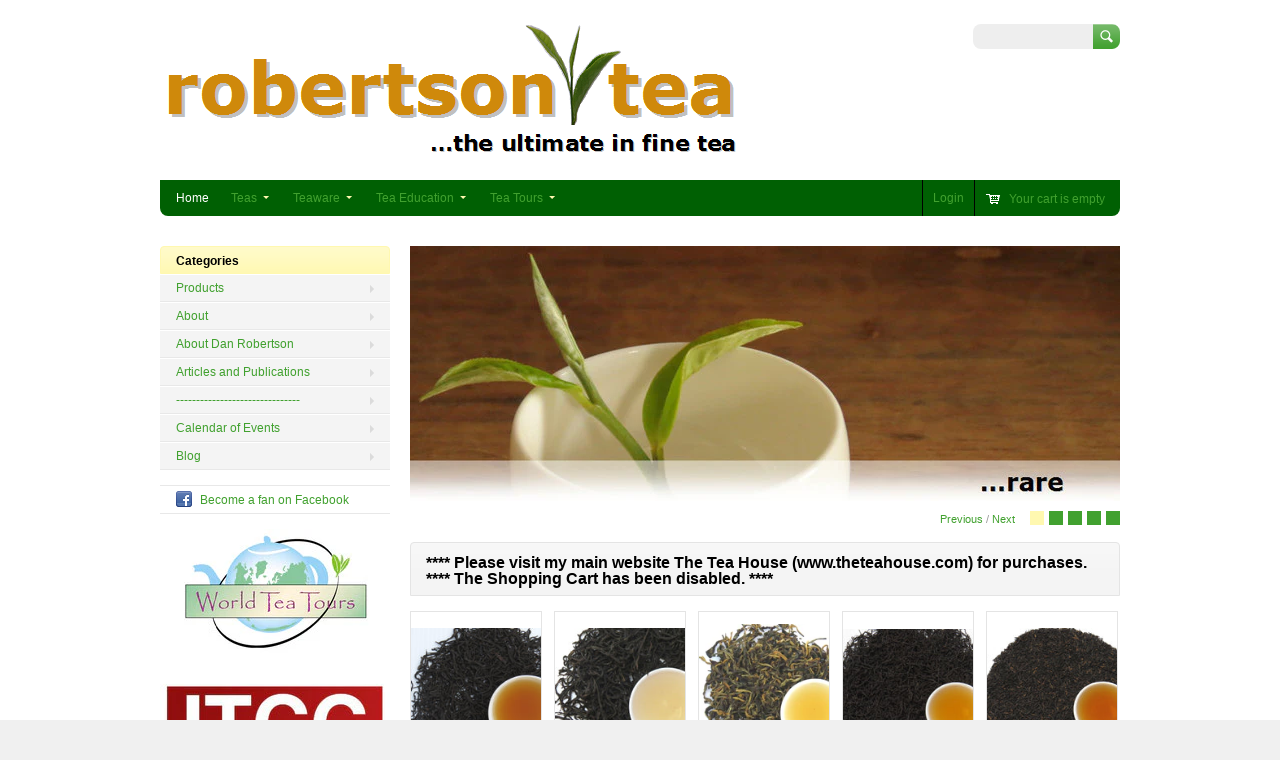

--- FILE ---
content_type: text/html; charset=utf-8
request_url: https://www.robertsontea.com/
body_size: 10523
content:
<!doctype html>
<!--[if lt IE 7 ]> <html lang="en" class="no-js ie6"> <![endif]-->
<!--[if IE 7 ]>    <html lang="en" class="no-js ie7"> <![endif]-->
<!--[if IE 8 ]>    <html lang="en" class="no-js ie8"> <![endif]-->
<!--[if (gt IE 9)|!(IE)]><!--> <html lang="en" class="no-js"> <!--<![endif]-->
<head>
  <meta charset="UTF-8">
  <meta http-equiv="X-UA-Compatible" content="IE=edge,chrome=1">
  <link rel="canonical" href="https://www.robertsontea.com/" /> 
  
  
  
  
    
      <meta name="description" content="The home for tea connoisseurs, robertson*tea offers a selection of limited availability, premium teas and teaware from the world of tea." />
    

  <meta property="og:site_name" content="robertson*tea" />
  
  <meta property="og:image" content="//www.robertsontea.com/cdn/shop/t/2/assets/logo.png?v=1369787974" />
    

  
  <title>robertson*tea</title>
    
   
  <script>window.performance && window.performance.mark && window.performance.mark('shopify.content_for_header.start');</script><meta id="shopify-digital-wallet" name="shopify-digital-wallet" content="/2137804/digital_wallets/dialog">
<meta name="shopify-checkout-api-token" content="92d0f1141853c911280e7fbd3b17555b">
<meta id="in-context-paypal-metadata" data-shop-id="2137804" data-venmo-supported="true" data-environment="production" data-locale="en_US" data-paypal-v4="true" data-currency="USD">
<script async="async" src="/checkouts/internal/preloads.js?locale=en-US"></script>
<script id="shopify-features" type="application/json">{"accessToken":"92d0f1141853c911280e7fbd3b17555b","betas":["rich-media-storefront-analytics"],"domain":"www.robertsontea.com","predictiveSearch":true,"shopId":2137804,"locale":"en"}</script>
<script>var Shopify = Shopify || {};
Shopify.shop = "robertson-tea.myshopify.com";
Shopify.locale = "en";
Shopify.currency = {"active":"USD","rate":"1.0"};
Shopify.country = "US";
Shopify.theme = {"name":"Megatronic","id":3929474,"schema_name":null,"schema_version":null,"theme_store_id":null,"role":"main"};
Shopify.theme.handle = "null";
Shopify.theme.style = {"id":null,"handle":null};
Shopify.cdnHost = "www.robertsontea.com/cdn";
Shopify.routes = Shopify.routes || {};
Shopify.routes.root = "/";</script>
<script type="module">!function(o){(o.Shopify=o.Shopify||{}).modules=!0}(window);</script>
<script>!function(o){function n(){var o=[];function n(){o.push(Array.prototype.slice.apply(arguments))}return n.q=o,n}var t=o.Shopify=o.Shopify||{};t.loadFeatures=n(),t.autoloadFeatures=n()}(window);</script>
<script id="shop-js-analytics" type="application/json">{"pageType":"index"}</script>
<script defer="defer" async type="module" src="//www.robertsontea.com/cdn/shopifycloud/shop-js/modules/v2/client.init-shop-cart-sync_BT-GjEfc.en.esm.js"></script>
<script defer="defer" async type="module" src="//www.robertsontea.com/cdn/shopifycloud/shop-js/modules/v2/chunk.common_D58fp_Oc.esm.js"></script>
<script defer="defer" async type="module" src="//www.robertsontea.com/cdn/shopifycloud/shop-js/modules/v2/chunk.modal_xMitdFEc.esm.js"></script>
<script type="module">
  await import("//www.robertsontea.com/cdn/shopifycloud/shop-js/modules/v2/client.init-shop-cart-sync_BT-GjEfc.en.esm.js");
await import("//www.robertsontea.com/cdn/shopifycloud/shop-js/modules/v2/chunk.common_D58fp_Oc.esm.js");
await import("//www.robertsontea.com/cdn/shopifycloud/shop-js/modules/v2/chunk.modal_xMitdFEc.esm.js");

  window.Shopify.SignInWithShop?.initShopCartSync?.({"fedCMEnabled":true,"windoidEnabled":true});

</script>
<script id="__st">var __st={"a":2137804,"offset":-18000,"reqid":"326d36a6-7fad-4913-92ef-4ce5b5469201-1769289028","pageurl":"www.robertsontea.com\/","u":"547f970662e4","p":"home"};</script>
<script>window.ShopifyPaypalV4VisibilityTracking = true;</script>
<script id="captcha-bootstrap">!function(){'use strict';const t='contact',e='account',n='new_comment',o=[[t,t],['blogs',n],['comments',n],[t,'customer']],c=[[e,'customer_login'],[e,'guest_login'],[e,'recover_customer_password'],[e,'create_customer']],r=t=>t.map((([t,e])=>`form[action*='/${t}']:not([data-nocaptcha='true']) input[name='form_type'][value='${e}']`)).join(','),a=t=>()=>t?[...document.querySelectorAll(t)].map((t=>t.form)):[];function s(){const t=[...o],e=r(t);return a(e)}const i='password',u='form_key',d=['recaptcha-v3-token','g-recaptcha-response','h-captcha-response',i],f=()=>{try{return window.sessionStorage}catch{return}},m='__shopify_v',_=t=>t.elements[u];function p(t,e,n=!1){try{const o=window.sessionStorage,c=JSON.parse(o.getItem(e)),{data:r}=function(t){const{data:e,action:n}=t;return t[m]||n?{data:e,action:n}:{data:t,action:n}}(c);for(const[e,n]of Object.entries(r))t.elements[e]&&(t.elements[e].value=n);n&&o.removeItem(e)}catch(o){console.error('form repopulation failed',{error:o})}}const l='form_type',E='cptcha';function T(t){t.dataset[E]=!0}const w=window,h=w.document,L='Shopify',v='ce_forms',y='captcha';let A=!1;((t,e)=>{const n=(g='f06e6c50-85a8-45c8-87d0-21a2b65856fe',I='https://cdn.shopify.com/shopifycloud/storefront-forms-hcaptcha/ce_storefront_forms_captcha_hcaptcha.v1.5.2.iife.js',D={infoText:'Protected by hCaptcha',privacyText:'Privacy',termsText:'Terms'},(t,e,n)=>{const o=w[L][v],c=o.bindForm;if(c)return c(t,g,e,D).then(n);var r;o.q.push([[t,g,e,D],n]),r=I,A||(h.body.append(Object.assign(h.createElement('script'),{id:'captcha-provider',async:!0,src:r})),A=!0)});var g,I,D;w[L]=w[L]||{},w[L][v]=w[L][v]||{},w[L][v].q=[],w[L][y]=w[L][y]||{},w[L][y].protect=function(t,e){n(t,void 0,e),T(t)},Object.freeze(w[L][y]),function(t,e,n,w,h,L){const[v,y,A,g]=function(t,e,n){const i=e?o:[],u=t?c:[],d=[...i,...u],f=r(d),m=r(i),_=r(d.filter((([t,e])=>n.includes(e))));return[a(f),a(m),a(_),s()]}(w,h,L),I=t=>{const e=t.target;return e instanceof HTMLFormElement?e:e&&e.form},D=t=>v().includes(t);t.addEventListener('submit',(t=>{const e=I(t);if(!e)return;const n=D(e)&&!e.dataset.hcaptchaBound&&!e.dataset.recaptchaBound,o=_(e),c=g().includes(e)&&(!o||!o.value);(n||c)&&t.preventDefault(),c&&!n&&(function(t){try{if(!f())return;!function(t){const e=f();if(!e)return;const n=_(t);if(!n)return;const o=n.value;o&&e.removeItem(o)}(t);const e=Array.from(Array(32),(()=>Math.random().toString(36)[2])).join('');!function(t,e){_(t)||t.append(Object.assign(document.createElement('input'),{type:'hidden',name:u})),t.elements[u].value=e}(t,e),function(t,e){const n=f();if(!n)return;const o=[...t.querySelectorAll(`input[type='${i}']`)].map((({name:t})=>t)),c=[...d,...o],r={};for(const[a,s]of new FormData(t).entries())c.includes(a)||(r[a]=s);n.setItem(e,JSON.stringify({[m]:1,action:t.action,data:r}))}(t,e)}catch(e){console.error('failed to persist form',e)}}(e),e.submit())}));const S=(t,e)=>{t&&!t.dataset[E]&&(n(t,e.some((e=>e===t))),T(t))};for(const o of['focusin','change'])t.addEventListener(o,(t=>{const e=I(t);D(e)&&S(e,y())}));const B=e.get('form_key'),M=e.get(l),P=B&&M;t.addEventListener('DOMContentLoaded',(()=>{const t=y();if(P)for(const e of t)e.elements[l].value===M&&p(e,B);[...new Set([...A(),...v().filter((t=>'true'===t.dataset.shopifyCaptcha))])].forEach((e=>S(e,t)))}))}(h,new URLSearchParams(w.location.search),n,t,e,['guest_login'])})(!0,!0)}();</script>
<script integrity="sha256-4kQ18oKyAcykRKYeNunJcIwy7WH5gtpwJnB7kiuLZ1E=" data-source-attribution="shopify.loadfeatures" defer="defer" src="//www.robertsontea.com/cdn/shopifycloud/storefront/assets/storefront/load_feature-a0a9edcb.js" crossorigin="anonymous"></script>
<script data-source-attribution="shopify.dynamic_checkout.dynamic.init">var Shopify=Shopify||{};Shopify.PaymentButton=Shopify.PaymentButton||{isStorefrontPortableWallets:!0,init:function(){window.Shopify.PaymentButton.init=function(){};var t=document.createElement("script");t.src="https://www.robertsontea.com/cdn/shopifycloud/portable-wallets/latest/portable-wallets.en.js",t.type="module",document.head.appendChild(t)}};
</script>
<script data-source-attribution="shopify.dynamic_checkout.buyer_consent">
  function portableWalletsHideBuyerConsent(e){var t=document.getElementById("shopify-buyer-consent"),n=document.getElementById("shopify-subscription-policy-button");t&&n&&(t.classList.add("hidden"),t.setAttribute("aria-hidden","true"),n.removeEventListener("click",e))}function portableWalletsShowBuyerConsent(e){var t=document.getElementById("shopify-buyer-consent"),n=document.getElementById("shopify-subscription-policy-button");t&&n&&(t.classList.remove("hidden"),t.removeAttribute("aria-hidden"),n.addEventListener("click",e))}window.Shopify?.PaymentButton&&(window.Shopify.PaymentButton.hideBuyerConsent=portableWalletsHideBuyerConsent,window.Shopify.PaymentButton.showBuyerConsent=portableWalletsShowBuyerConsent);
</script>
<script data-source-attribution="shopify.dynamic_checkout.cart.bootstrap">document.addEventListener("DOMContentLoaded",(function(){function t(){return document.querySelector("shopify-accelerated-checkout-cart, shopify-accelerated-checkout")}if(t())Shopify.PaymentButton.init();else{new MutationObserver((function(e,n){t()&&(Shopify.PaymentButton.init(),n.disconnect())})).observe(document.body,{childList:!0,subtree:!0})}}));
</script>
<link id="shopify-accelerated-checkout-styles" rel="stylesheet" media="screen" href="https://www.robertsontea.com/cdn/shopifycloud/portable-wallets/latest/accelerated-checkout-backwards-compat.css" crossorigin="anonymous">
<style id="shopify-accelerated-checkout-cart">
        #shopify-buyer-consent {
  margin-top: 1em;
  display: inline-block;
  width: 100%;
}

#shopify-buyer-consent.hidden {
  display: none;
}

#shopify-subscription-policy-button {
  background: none;
  border: none;
  padding: 0;
  text-decoration: underline;
  font-size: inherit;
  cursor: pointer;
}

#shopify-subscription-policy-button::before {
  box-shadow: none;
}

      </style>

<script>window.performance && window.performance.mark && window.performance.mark('shopify.content_for_header.end');</script>

   

  <link href="//www.robertsontea.com/cdn/shop/t/2/assets/style.css?v=177583943070916205111674755406" rel="stylesheet" type="text/css" media="all" />  
  <link href="//www.robertsontea.com/cdn/shop/t/2/assets/facebox.css?v=1361067346" rel="stylesheet" type="text/css" media="all" />
  <script src="//www.robertsontea.com/cdn/shopifycloud/storefront/assets/themes_support/option_selection-b017cd28.js" type="text/javascript"></script>
  
<link href="https://monorail-edge.shopifysvc.com" rel="dns-prefetch">
<script>(function(){if ("sendBeacon" in navigator && "performance" in window) {try {var session_token_from_headers = performance.getEntriesByType('navigation')[0].serverTiming.find(x => x.name == '_s').description;} catch {var session_token_from_headers = undefined;}var session_cookie_matches = document.cookie.match(/_shopify_s=([^;]*)/);var session_token_from_cookie = session_cookie_matches && session_cookie_matches.length === 2 ? session_cookie_matches[1] : "";var session_token = session_token_from_headers || session_token_from_cookie || "";function handle_abandonment_event(e) {var entries = performance.getEntries().filter(function(entry) {return /monorail-edge.shopifysvc.com/.test(entry.name);});if (!window.abandonment_tracked && entries.length === 0) {window.abandonment_tracked = true;var currentMs = Date.now();var navigation_start = performance.timing.navigationStart;var payload = {shop_id: 2137804,url: window.location.href,navigation_start,duration: currentMs - navigation_start,session_token,page_type: "index"};window.navigator.sendBeacon("https://monorail-edge.shopifysvc.com/v1/produce", JSON.stringify({schema_id: "online_store_buyer_site_abandonment/1.1",payload: payload,metadata: {event_created_at_ms: currentMs,event_sent_at_ms: currentMs}}));}}window.addEventListener('pagehide', handle_abandonment_event);}}());</script>
<script id="web-pixels-manager-setup">(function e(e,d,r,n,o){if(void 0===o&&(o={}),!Boolean(null===(a=null===(i=window.Shopify)||void 0===i?void 0:i.analytics)||void 0===a?void 0:a.replayQueue)){var i,a;window.Shopify=window.Shopify||{};var t=window.Shopify;t.analytics=t.analytics||{};var s=t.analytics;s.replayQueue=[],s.publish=function(e,d,r){return s.replayQueue.push([e,d,r]),!0};try{self.performance.mark("wpm:start")}catch(e){}var l=function(){var e={modern:/Edge?\/(1{2}[4-9]|1[2-9]\d|[2-9]\d{2}|\d{4,})\.\d+(\.\d+|)|Firefox\/(1{2}[4-9]|1[2-9]\d|[2-9]\d{2}|\d{4,})\.\d+(\.\d+|)|Chrom(ium|e)\/(9{2}|\d{3,})\.\d+(\.\d+|)|(Maci|X1{2}).+ Version\/(15\.\d+|(1[6-9]|[2-9]\d|\d{3,})\.\d+)([,.]\d+|)( \(\w+\)|)( Mobile\/\w+|) Safari\/|Chrome.+OPR\/(9{2}|\d{3,})\.\d+\.\d+|(CPU[ +]OS|iPhone[ +]OS|CPU[ +]iPhone|CPU IPhone OS|CPU iPad OS)[ +]+(15[._]\d+|(1[6-9]|[2-9]\d|\d{3,})[._]\d+)([._]\d+|)|Android:?[ /-](13[3-9]|1[4-9]\d|[2-9]\d{2}|\d{4,})(\.\d+|)(\.\d+|)|Android.+Firefox\/(13[5-9]|1[4-9]\d|[2-9]\d{2}|\d{4,})\.\d+(\.\d+|)|Android.+Chrom(ium|e)\/(13[3-9]|1[4-9]\d|[2-9]\d{2}|\d{4,})\.\d+(\.\d+|)|SamsungBrowser\/([2-9]\d|\d{3,})\.\d+/,legacy:/Edge?\/(1[6-9]|[2-9]\d|\d{3,})\.\d+(\.\d+|)|Firefox\/(5[4-9]|[6-9]\d|\d{3,})\.\d+(\.\d+|)|Chrom(ium|e)\/(5[1-9]|[6-9]\d|\d{3,})\.\d+(\.\d+|)([\d.]+$|.*Safari\/(?![\d.]+ Edge\/[\d.]+$))|(Maci|X1{2}).+ Version\/(10\.\d+|(1[1-9]|[2-9]\d|\d{3,})\.\d+)([,.]\d+|)( \(\w+\)|)( Mobile\/\w+|) Safari\/|Chrome.+OPR\/(3[89]|[4-9]\d|\d{3,})\.\d+\.\d+|(CPU[ +]OS|iPhone[ +]OS|CPU[ +]iPhone|CPU IPhone OS|CPU iPad OS)[ +]+(10[._]\d+|(1[1-9]|[2-9]\d|\d{3,})[._]\d+)([._]\d+|)|Android:?[ /-](13[3-9]|1[4-9]\d|[2-9]\d{2}|\d{4,})(\.\d+|)(\.\d+|)|Mobile Safari.+OPR\/([89]\d|\d{3,})\.\d+\.\d+|Android.+Firefox\/(13[5-9]|1[4-9]\d|[2-9]\d{2}|\d{4,})\.\d+(\.\d+|)|Android.+Chrom(ium|e)\/(13[3-9]|1[4-9]\d|[2-9]\d{2}|\d{4,})\.\d+(\.\d+|)|Android.+(UC? ?Browser|UCWEB|U3)[ /]?(15\.([5-9]|\d{2,})|(1[6-9]|[2-9]\d|\d{3,})\.\d+)\.\d+|SamsungBrowser\/(5\.\d+|([6-9]|\d{2,})\.\d+)|Android.+MQ{2}Browser\/(14(\.(9|\d{2,})|)|(1[5-9]|[2-9]\d|\d{3,})(\.\d+|))(\.\d+|)|K[Aa][Ii]OS\/(3\.\d+|([4-9]|\d{2,})\.\d+)(\.\d+|)/},d=e.modern,r=e.legacy,n=navigator.userAgent;return n.match(d)?"modern":n.match(r)?"legacy":"unknown"}(),u="modern"===l?"modern":"legacy",c=(null!=n?n:{modern:"",legacy:""})[u],f=function(e){return[e.baseUrl,"/wpm","/b",e.hashVersion,"modern"===e.buildTarget?"m":"l",".js"].join("")}({baseUrl:d,hashVersion:r,buildTarget:u}),m=function(e){var d=e.version,r=e.bundleTarget,n=e.surface,o=e.pageUrl,i=e.monorailEndpoint;return{emit:function(e){var a=e.status,t=e.errorMsg,s=(new Date).getTime(),l=JSON.stringify({metadata:{event_sent_at_ms:s},events:[{schema_id:"web_pixels_manager_load/3.1",payload:{version:d,bundle_target:r,page_url:o,status:a,surface:n,error_msg:t},metadata:{event_created_at_ms:s}}]});if(!i)return console&&console.warn&&console.warn("[Web Pixels Manager] No Monorail endpoint provided, skipping logging."),!1;try{return self.navigator.sendBeacon.bind(self.navigator)(i,l)}catch(e){}var u=new XMLHttpRequest;try{return u.open("POST",i,!0),u.setRequestHeader("Content-Type","text/plain"),u.send(l),!0}catch(e){return console&&console.warn&&console.warn("[Web Pixels Manager] Got an unhandled error while logging to Monorail."),!1}}}}({version:r,bundleTarget:l,surface:e.surface,pageUrl:self.location.href,monorailEndpoint:e.monorailEndpoint});try{o.browserTarget=l,function(e){var d=e.src,r=e.async,n=void 0===r||r,o=e.onload,i=e.onerror,a=e.sri,t=e.scriptDataAttributes,s=void 0===t?{}:t,l=document.createElement("script"),u=document.querySelector("head"),c=document.querySelector("body");if(l.async=n,l.src=d,a&&(l.integrity=a,l.crossOrigin="anonymous"),s)for(var f in s)if(Object.prototype.hasOwnProperty.call(s,f))try{l.dataset[f]=s[f]}catch(e){}if(o&&l.addEventListener("load",o),i&&l.addEventListener("error",i),u)u.appendChild(l);else{if(!c)throw new Error("Did not find a head or body element to append the script");c.appendChild(l)}}({src:f,async:!0,onload:function(){if(!function(){var e,d;return Boolean(null===(d=null===(e=window.Shopify)||void 0===e?void 0:e.analytics)||void 0===d?void 0:d.initialized)}()){var d=window.webPixelsManager.init(e)||void 0;if(d){var r=window.Shopify.analytics;r.replayQueue.forEach((function(e){var r=e[0],n=e[1],o=e[2];d.publishCustomEvent(r,n,o)})),r.replayQueue=[],r.publish=d.publishCustomEvent,r.visitor=d.visitor,r.initialized=!0}}},onerror:function(){return m.emit({status:"failed",errorMsg:"".concat(f," has failed to load")})},sri:function(e){var d=/^sha384-[A-Za-z0-9+/=]+$/;return"string"==typeof e&&d.test(e)}(c)?c:"",scriptDataAttributes:o}),m.emit({status:"loading"})}catch(e){m.emit({status:"failed",errorMsg:(null==e?void 0:e.message)||"Unknown error"})}}})({shopId: 2137804,storefrontBaseUrl: "https://www.robertsontea.com",extensionsBaseUrl: "https://extensions.shopifycdn.com/cdn/shopifycloud/web-pixels-manager",monorailEndpoint: "https://monorail-edge.shopifysvc.com/unstable/produce_batch",surface: "storefront-renderer",enabledBetaFlags: ["2dca8a86"],webPixelsConfigList: [{"id":"shopify-app-pixel","configuration":"{}","eventPayloadVersion":"v1","runtimeContext":"STRICT","scriptVersion":"0450","apiClientId":"shopify-pixel","type":"APP","privacyPurposes":["ANALYTICS","MARKETING"]},{"id":"shopify-custom-pixel","eventPayloadVersion":"v1","runtimeContext":"LAX","scriptVersion":"0450","apiClientId":"shopify-pixel","type":"CUSTOM","privacyPurposes":["ANALYTICS","MARKETING"]}],isMerchantRequest: false,initData: {"shop":{"name":"robertson*tea","paymentSettings":{"currencyCode":"USD"},"myshopifyDomain":"robertson-tea.myshopify.com","countryCode":"US","storefrontUrl":"https:\/\/www.robertsontea.com"},"customer":null,"cart":null,"checkout":null,"productVariants":[],"purchasingCompany":null},},"https://www.robertsontea.com/cdn","fcfee988w5aeb613cpc8e4bc33m6693e112",{"modern":"","legacy":""},{"shopId":"2137804","storefrontBaseUrl":"https:\/\/www.robertsontea.com","extensionBaseUrl":"https:\/\/extensions.shopifycdn.com\/cdn\/shopifycloud\/web-pixels-manager","surface":"storefront-renderer","enabledBetaFlags":"[\"2dca8a86\"]","isMerchantRequest":"false","hashVersion":"fcfee988w5aeb613cpc8e4bc33m6693e112","publish":"custom","events":"[[\"page_viewed\",{}]]"});</script><script>
  window.ShopifyAnalytics = window.ShopifyAnalytics || {};
  window.ShopifyAnalytics.meta = window.ShopifyAnalytics.meta || {};
  window.ShopifyAnalytics.meta.currency = 'USD';
  var meta = {"page":{"pageType":"home","requestId":"326d36a6-7fad-4913-92ef-4ce5b5469201-1769289028"}};
  for (var attr in meta) {
    window.ShopifyAnalytics.meta[attr] = meta[attr];
  }
</script>
<script class="analytics">
  (function () {
    var customDocumentWrite = function(content) {
      var jquery = null;

      if (window.jQuery) {
        jquery = window.jQuery;
      } else if (window.Checkout && window.Checkout.$) {
        jquery = window.Checkout.$;
      }

      if (jquery) {
        jquery('body').append(content);
      }
    };

    var hasLoggedConversion = function(token) {
      if (token) {
        return document.cookie.indexOf('loggedConversion=' + token) !== -1;
      }
      return false;
    }

    var setCookieIfConversion = function(token) {
      if (token) {
        var twoMonthsFromNow = new Date(Date.now());
        twoMonthsFromNow.setMonth(twoMonthsFromNow.getMonth() + 2);

        document.cookie = 'loggedConversion=' + token + '; expires=' + twoMonthsFromNow;
      }
    }

    var trekkie = window.ShopifyAnalytics.lib = window.trekkie = window.trekkie || [];
    if (trekkie.integrations) {
      return;
    }
    trekkie.methods = [
      'identify',
      'page',
      'ready',
      'track',
      'trackForm',
      'trackLink'
    ];
    trekkie.factory = function(method) {
      return function() {
        var args = Array.prototype.slice.call(arguments);
        args.unshift(method);
        trekkie.push(args);
        return trekkie;
      };
    };
    for (var i = 0; i < trekkie.methods.length; i++) {
      var key = trekkie.methods[i];
      trekkie[key] = trekkie.factory(key);
    }
    trekkie.load = function(config) {
      trekkie.config = config || {};
      trekkie.config.initialDocumentCookie = document.cookie;
      var first = document.getElementsByTagName('script')[0];
      var script = document.createElement('script');
      script.type = 'text/javascript';
      script.onerror = function(e) {
        var scriptFallback = document.createElement('script');
        scriptFallback.type = 'text/javascript';
        scriptFallback.onerror = function(error) {
                var Monorail = {
      produce: function produce(monorailDomain, schemaId, payload) {
        var currentMs = new Date().getTime();
        var event = {
          schema_id: schemaId,
          payload: payload,
          metadata: {
            event_created_at_ms: currentMs,
            event_sent_at_ms: currentMs
          }
        };
        return Monorail.sendRequest("https://" + monorailDomain + "/v1/produce", JSON.stringify(event));
      },
      sendRequest: function sendRequest(endpointUrl, payload) {
        // Try the sendBeacon API
        if (window && window.navigator && typeof window.navigator.sendBeacon === 'function' && typeof window.Blob === 'function' && !Monorail.isIos12()) {
          var blobData = new window.Blob([payload], {
            type: 'text/plain'
          });

          if (window.navigator.sendBeacon(endpointUrl, blobData)) {
            return true;
          } // sendBeacon was not successful

        } // XHR beacon

        var xhr = new XMLHttpRequest();

        try {
          xhr.open('POST', endpointUrl);
          xhr.setRequestHeader('Content-Type', 'text/plain');
          xhr.send(payload);
        } catch (e) {
          console.log(e);
        }

        return false;
      },
      isIos12: function isIos12() {
        return window.navigator.userAgent.lastIndexOf('iPhone; CPU iPhone OS 12_') !== -1 || window.navigator.userAgent.lastIndexOf('iPad; CPU OS 12_') !== -1;
      }
    };
    Monorail.produce('monorail-edge.shopifysvc.com',
      'trekkie_storefront_load_errors/1.1',
      {shop_id: 2137804,
      theme_id: 3929474,
      app_name: "storefront",
      context_url: window.location.href,
      source_url: "//www.robertsontea.com/cdn/s/trekkie.storefront.8d95595f799fbf7e1d32231b9a28fd43b70c67d3.min.js"});

        };
        scriptFallback.async = true;
        scriptFallback.src = '//www.robertsontea.com/cdn/s/trekkie.storefront.8d95595f799fbf7e1d32231b9a28fd43b70c67d3.min.js';
        first.parentNode.insertBefore(scriptFallback, first);
      };
      script.async = true;
      script.src = '//www.robertsontea.com/cdn/s/trekkie.storefront.8d95595f799fbf7e1d32231b9a28fd43b70c67d3.min.js';
      first.parentNode.insertBefore(script, first);
    };
    trekkie.load(
      {"Trekkie":{"appName":"storefront","development":false,"defaultAttributes":{"shopId":2137804,"isMerchantRequest":null,"themeId":3929474,"themeCityHash":"4989158757329669855","contentLanguage":"en","currency":"USD","eventMetadataId":"80cbb594-adcf-4c5f-a198-ca21f6b6ee50"},"isServerSideCookieWritingEnabled":true,"monorailRegion":"shop_domain","enabledBetaFlags":["65f19447"]},"Session Attribution":{},"S2S":{"facebookCapiEnabled":false,"source":"trekkie-storefront-renderer","apiClientId":580111}}
    );

    var loaded = false;
    trekkie.ready(function() {
      if (loaded) return;
      loaded = true;

      window.ShopifyAnalytics.lib = window.trekkie;

      var originalDocumentWrite = document.write;
      document.write = customDocumentWrite;
      try { window.ShopifyAnalytics.merchantGoogleAnalytics.call(this); } catch(error) {};
      document.write = originalDocumentWrite;

      window.ShopifyAnalytics.lib.page(null,{"pageType":"home","requestId":"326d36a6-7fad-4913-92ef-4ce5b5469201-1769289028","shopifyEmitted":true});

      var match = window.location.pathname.match(/checkouts\/(.+)\/(thank_you|post_purchase)/)
      var token = match? match[1]: undefined;
      if (!hasLoggedConversion(token)) {
        setCookieIfConversion(token);
        
      }
    });


        var eventsListenerScript = document.createElement('script');
        eventsListenerScript.async = true;
        eventsListenerScript.src = "//www.robertsontea.com/cdn/shopifycloud/storefront/assets/shop_events_listener-3da45d37.js";
        document.getElementsByTagName('head')[0].appendChild(eventsListenerScript);

})();</script>
<script
  defer
  src="https://www.robertsontea.com/cdn/shopifycloud/perf-kit/shopify-perf-kit-3.0.4.min.js"
  data-application="storefront-renderer"
  data-shop-id="2137804"
  data-render-region="gcp-us-east1"
  data-page-type="index"
  data-theme-instance-id="3929474"
  data-theme-name=""
  data-theme-version=""
  data-monorail-region="shop_domain"
  data-resource-timing-sampling-rate="10"
  data-shs="true"
  data-shs-beacon="true"
  data-shs-export-with-fetch="true"
  data-shs-logs-sample-rate="1"
  data-shs-beacon-endpoint="https://www.robertsontea.com/api/collect"
></script>
</head>

<body class=" template-index" id="premium-teas-for-discerning-tea-lovers">

  <!-- Header -->
  <div id="header-wrapper">
    <div id="header" class="wrapper clearfix">
      
       <h1 id="site-title"> 
        <a href="/" title="Home">
           <img src="//www.robertsontea.com/cdn/shop/t/2/assets/logo.png?v=1369787974" alt="robertson*tea" />         
        </a>
       </h1> 
    
      <form id="search" action="/search" method="get">
        <label for="top-search-input" class="visuallyhidden">Search</label>
        <input type="text" id="top-search-input" name="q" class="search-input" value="" accesskey="4" autocomplete="off" />
        <input type="submit" class="search-submit" value="Search" />
      </form>
      
    </div><!-- /#header -->
  </div><!-- /#header-wrapper -->
    
    
  <div id="main-wrapper">

    <!-- Top Menu -->
    <div id="top-menu" class="wrapper clearfix top-menu">
      <ul id="nav">
        
        <li class="current">
          
          
            <a class="root" href="/">Home</a>
          
        </li>
        
        <li>
          
          
          <div class="has-dropdown">
            <a class="root" href="/collections/teas">Teas<span class="dd-arrow"></span></a>
            <ul>
              
              <li><a  href="/collections/green-teas">Green Teas</a></li>
              
              <li><a  href="/collections/yellow-teas">Yellow Teas</a></li>
              
              <li><a  href="/collections/white-teas">White Teas</a></li>
              
              <li><a  href="/collections/oolong-teas">Oolong Teas</a></li>
              
              <li><a  href="/collections/black-teas">Black Teas</a></li>
              
              <li><a  href="/collections/pu-er-teas">Pu Er Teas</a></li>
              
            </ul>
          </div>
          
        </li>
        
        <li>
          
          
          <div class="has-dropdown">
            <a class="root" href="/collections/teaware">Teaware<span class="dd-arrow"></span></a>
            <ul>
              
              <li><a  href="/collections/yixing-teaware">Yixing Teaware</a></li>
              
              <li><a  href="/collections/gaiwans-tea-bowls">Gaiwans / Bowls / Cups</a></li>
              
              <li><a  href="/collections/contemporary-teaware">Traditional / Contemporary</a></li>
              
              <li><a  href="/collections/caddies-containers">Caddies & Containers</a></li>
              
              <li><a  href="/collections/tools-toys">Tools & Toys</a></li>
              
            </ul>
          </div>
          
        </li>
        
        <li>
          
          
          <div class="has-dropdown">
            <a class="root" href="/collections/tea-education">Tea Education<span class="dd-arrow"></span></a>
            <ul>
              
              <li><a  href="/collections/seminars">Seminars</a></li>
              
              <li><a  href="/collections/lectures">Lectures</a></li>
              
              <li><a  href="/collections/training-courses">Training Courses</a></li>
              
            </ul>
          </div>
          
        </li>
        
        <li>
          
          
          <div class="has-dropdown">
            <a class="root" href="/collections/tea-tours">Tea Tours<span class="dd-arrow"></span></a>
            <ul>
              
              <li><a  href="/products/tea-tour-of-japan">Tea Tour of Japan</a></li>
              
              <li><a  href="/products/china-tea-tour">China Tea Tour</a></li>
              
              <li><a  href="/products/ceylon-tea-tour">Ceylon Tea Tour</a></li>
              
              <li><a  href="/products/tea-tour-of-india">Tea Tour of India</a></li>
              
              <li><a  href="/products/immersion-programs">Immersion Programs</a></li>
              
            </ul>
          </div>
          
        </li>
        
      </ul><!-- /#nav -->
    
      <ul id="customer-controls">
        
        <li class="customer-account-links">
          
            <p><a href="/account/login" id="customer_login_link">Login</a></p>
          
        </li>
             
      
           
      
        <li class="cart-link">
          <a href="/cart" class="num-items-in-cart">
            <span id="top-cartlink-text" class="icon">
              
                Your cart is empty
              
            </span>
          </a>             
        </li>
      </ul><!-- #customer-controls -->
    </div><!-- /#top-menu --> 
  
  
  
    <!-- Main Content -->
    <div id="main" class="wrapper clearfix">
      <div class="content-wrapper clearfix">
          
        
          <div class="col-content">
		
	
		<div id="carousel-wrapper">
			<div id="carousel">	
				<ol class="items">
					
					
					<li>
						
							<img src="//www.robertsontea.com/cdn/shop/t/2/assets/carousel-item-1.jpg?v=1369794592" alt="" />
						
					</li>
					
					
					
					<li>
						
							<img src="//www.robertsontea.com/cdn/shop/t/2/assets/carousel-item-2.jpg?v=1369794908" alt="" />
						
					</li>
					
					
					
					<li>
						
							<img src="//www.robertsontea.com/cdn/shop/t/2/assets/carousel-item-3.jpg?v=1369794047" alt="" />
						
					</li>
					
					
					
					<li>
						
							<img src="//www.robertsontea.com/cdn/shop/t/2/assets/carousel-item-4.jpg?v=1369794592" alt="" />
						
					</li>
					
					
					
					<li>
						
							<img src="//www.robertsontea.com/cdn/shop/t/2/assets/carousel-item-5.jpg?v=1369793420" alt="" />
						
					</li>
					
				
																						

				</ol>						
			</div>
			
			
			<div id="carousel-controls" class="clearfix">
				<ol id="carousel-slide-menu"></ol>
				<p class="carousel-nextprev"><a class="prev browse left" title="Previous slide">Previous</a> / <a class="next browse right" title="Next slide">Next</a> </p>				
			</div>
			
			
		</div>
	


	
	
	
	
	
	<!-- Product list -->
	<div class="productlist-wrapper condensed">
		<div class="productlist-header section-header">
			<h2><a href="/collections/featured-products" title="">**** Please visit my main website The Tea House (www.theteahouse.com) for purchases. **** The Shopping Cart has been disabled. ****</a></h2>
		</div>
		
		
		<ul class="thumbgrid clearfix">
			
				<li>
					<div class="product-photo"><a href="/products/black-dan-cong-champion"><img src="//www.robertsontea.com/cdn/shop/products/IMG_9709-cropped_compact.JPG?v=1571265498" alt="Black Dan Cong - Champion" /></a></div>
					<div class="product-desc">
						<h3 class="product-title"><a href="/products/black-dan-cong-champion">Black Dan Cong - Champion</a></h3>
						<p class="product-price">
						 
							from $14.95
						
						</p>
					</div>
				</li>
			
				<li>
					<div class="product-photo"><a href="/products/mi-lan-xiang-dan-cong"><img src="//www.robertsontea.com/cdn/shop/products/MLX-X02-3_cropped_low_compact.jpg?v=1571265497" alt="Mi Lan Xiang Dan Cong - Competition" /></a></div>
					<div class="product-desc">
						<h3 class="product-title"><a href="/products/mi-lan-xiang-dan-cong">Mi Lan Xiang Dan Cong - Competition</a></h3>
						<p class="product-price">
						 
							from $35.95
						
						</p>
					</div>
				</li>
			
				<li>
					<div class="product-photo"><a href="/products/kenya-hand-rolled"><img src="//www.robertsontea.com/cdn/shop/products/KYA-X03-6_cropped_compact.JPG?v=1571265497" alt="Kenya - Hand Rolled" /></a></div>
					<div class="product-desc">
						<h3 class="product-title"><a href="/products/kenya-hand-rolled">Kenya - Hand Rolled</a></h3>
						<p class="product-price">
						 
							from $17.95
						
						</p>
					</div>
				</li>
			
				<li>
					<div class="product-photo"><a href="/products/onyx"><img src="//www.robertsontea.com/cdn/shop/products/Onyx_1-A_compact.JPG?v=1571265499" alt="Onyx" /></a></div>
					<div class="product-desc">
						<h3 class="product-title"><a href="/products/onyx">Onyx</a></h3>
						<p class="product-price">
						 
							from $10.95
						
						</p>
					</div>
				</li>
			
				<li class="last-in-row">
					<div class="product-photo"><a href="/products/keemun-hao-ha-gold"><img src="//www.robertsontea.com/cdn/shop/products/IMG_9366-cropped_compact.JPG?v=1571265500" alt="Keemun Hao Ya - Gold" /></a></div>
					<div class="product-desc">
						<h3 class="product-title"><a href="/products/keemun-hao-ha-gold">Keemun Hao Ya - Gold</a></h3>
						<p class="product-price">
						 
							from $8.95
						
						</p>
					</div>
				</li>
			
				<li>
					<div class="product-photo"><a href="/products/rou-gui-zhu-ke"><img src="//www.robertsontea.com/cdn/shop/products/ROG-X02-B_compact.JPG?v=1571265500" alt="Rou Gui - Zhu Ke" /></a></div>
					<div class="product-desc">
						<h3 class="product-title"><a href="/products/rou-gui-zhu-ke">Rou Gui - Zhu Ke</a></h3>
						<p class="product-price">
						 
							from $30.95
						
						</p>
					</div>
				</li>
			
				<li>
					<div class="product-photo"><a href="/products/topaz"><img src="//www.robertsontea.com/cdn/shop/products/Topaz_2_compact.JPG?v=1571265500" alt="Topaz" /></a></div>
					<div class="product-desc">
						<h3 class="product-title"><a href="/products/topaz">Topaz</a></h3>
						<p class="product-price">
						 
							from $41.95
						
						</p>
					</div>
				</li>
			
				<li>
					<div class="product-photo"><a href="/products/mat-cha-tokusen-shoyu"><img src="//www.robertsontea.com/cdn/shop/products/IMG_5287_cropped_aae51f47-0b35-46ec-aaf4-4d681badb2c4_compact.jpg?v=1633471245" alt="Mat Cha - Tokusen Shoyu" /></a></div>
					<div class="product-desc">
						<h3 class="product-title"><a href="/products/mat-cha-tokusen-shoyu">Mat Cha - Tokusen Shoyu</a></h3>
						<p class="product-price">
						 
							from $29.95
						
						</p>
					</div>
				</li>
			
		</ul>
		
	</div><!-- /.productlist-wrapper -->
	
</div><!-- /.col-content -->



<div class="col-browse">
	


	<!-- Widget: Custom linklist -->
<div class="widget widget-linklist" id="widget-left-column-link-list">
	<div class="widget-header">
		<h3>Categories</h3>
	</div>
	<div class="widget-content">
		<ul>
		
			<li><a href="/pages/products" title="Products">Products<span class="arrow"></span></a></li>
		
			<li><a href="/pages/about-us" title="About">About<span class="arrow"></span></a></li>
		
			<li><a href="/pages/ddr-intro" title="About Dan Robertson">About Dan Robertson<span class="arrow"></span></a></li>
		
			<li><a href="/pages/articles-and-publications" title="Articles and Publications">Articles and Publications<span class="arrow"></span></a></li>
		
			<li><a href="/" title="-------------------------------">-------------------------------<span class="arrow"></span></a></li>
		
			<li><a href="/pages/calendar-of-events" title="Calendar of Events">Calendar of Events<span class="arrow"></span></a></li>
		
			<li><a href="/blogs/news" title="Blog">Blog<span class="arrow"></span></a></li>
		
		</ul>
	</div>		
</div><!-- /.widget -->






	
<div id="widget-socialmedia" class="widget widget-linklist">
  <ul>
    <li id="sm-facebook"><a href="https://www.facebook.com/Robertsontea">Become a fan on Facebook</a></li>
    
    
    
  </ul>
</div>
	
	
<!-- Widget: left column ad #1 -->
<div class="widget widget-image" id="widget-leftad-1">
	<div class="widget-content">
		<a href="http://www.worldteatours.com">						
		<img src="//www.robertsontea.com/cdn/shop/t/2/assets/leftcol-ad-1.jpg?v=1361075510" alt="" />
		</a>						
	</div>
</div><!-- /.widget -->


	
<!-- Widget: left column ad #2 -->
<div class="widget widget-image" id="widget-leftad-2">
	<div class="widget-content">
		<a href="http://www.teacuppers.com">						
		<img src="//www.robertsontea.com/cdn/shop/t/2/assets/leftcol-ad-2.jpg?v=1361075617" alt="" />
		</a>						
	</div>
</div><!-- /.widget -->





</div><!-- /#col-browse -->
        
        
      </div><!-- /.content -->
    </div><!-- /#main -->
  
  </div><!-- /#main-wrapper -->



  <!-- Footer -->
  <div id="footer-wrapper">
    <div id="footer" class="wrapper clearfix">
            
      <div class="join-newsletter footer-col">
        <h3>Join our Mailing List</h3> 
        <form method="post" action="/contact#contact_form" id="contact_form" accept-charset="UTF-8" class="contact-form"><input type="hidden" name="form_type" value="customer" /><input type="hidden" name="utf8" value="✓" />
        
          

          
        
          <input type="hidden" id="contact_tags" name="contact[tags]" value="prospect,newsletter"/>
          <div id="newsletter-signup">
            <input type="hidden" id="newsletter-first-name" name="contact[first_name]" value="Subscriber" />
            <input type="hidden" id="newsletter-last-name" name="contact[last_name]" value="Newsletter" />
            <label for="newsletter-email">Email address:</label>
            <input type="email" class="email" id="newsletter-email" name="contact[email]" />
            <input type="submit" class="submit btn" value="Join" />
          </div>
        </form>     
      </div>
      
      <div class="footer-linklists footer-col">
        	
<div class="footer-linklist">				
	<h3></h3>
	<ul>
		
      <li class="first" class="last">
				<a href="/pages/contact"><span class="arrow"></span>Contact</a>
			</li>
    	
	</ul>
</div>
       
        	
<div class="footer-linklist">				
	<h3></h3>
	<ul>
		
      <li class="first" class="last">
				<a href="/pages/policies"><span class="arrow"></span>Policies</a>
			</li>
    	
	</ul>
</div>
       
        	
<div class="footer-linklist">				
	<h3></h3>
	<ul>
		
      <li class="first" class="last">
				<a href="/pages/privacy"><span class="arrow"></span>Privacy</a>
			</li>
    	
	</ul>
</div>
                 
      </div>      
      
      <div class="footer-text footer-col">
        <p>Copyright robertsontea, 2013.</p>
        <p class="poweredby"><a target="_blank" rel="nofollow" href="https://www.shopify.com?utm_campaign=poweredby&amp;utm_medium=shopify&amp;utm_source=onlinestore">Ecommerce Software by Shopify</a></p>        
      </div>

    
    <div id="footer-payment-methods">
      <p>Payment methods we accept</p>
      
         <img src="//www.robertsontea.com/cdn/shop/t/2/assets/cc-discover.png?v=1361067345" alt="" /> 
             <img src="//www.robertsontea.com/cdn/shop/t/2/assets/cc-visa.png?v=1361067346" alt="" />      
       <img src="//www.robertsontea.com/cdn/shop/t/2/assets/cc-mastercard.png?v=1361067346" alt="" />      
      
       
           <img src="//www.robertsontea.com/cdn/shop/t/2/assets/cc-paypal.png?v=1361067346" alt="" /> 
           
    </div>
    


    
    </div><!-- /#footer -->
  </div><!-- /#footer-wrapper -->
  
    

  <script src="//ajax.googleapis.com/ajax/libs/jquery/1.6.1/jquery.js"></script>
  <script src="//www.robertsontea.com/cdn/shop/t/2/assets/jquery.hoverintent.js?v=1361067347" type="text/javascript"></script>    
  <script src="//www.robertsontea.com/cdn/shop/t/2/assets/jquery.tools.min.js?v=1361067348" type="text/javascript"></script>  
  <script src="//www.robertsontea.com/cdn/shop/t/2/assets/facebox.js?v=1361067346" type="text/javascript"></script>
  
  
        
  

  <script src="//www.robertsontea.com/cdn/shop/t/2/assets/theme.js?v=1361067348" type="text/javascript"></script>
  
  
    
</body>
</html>